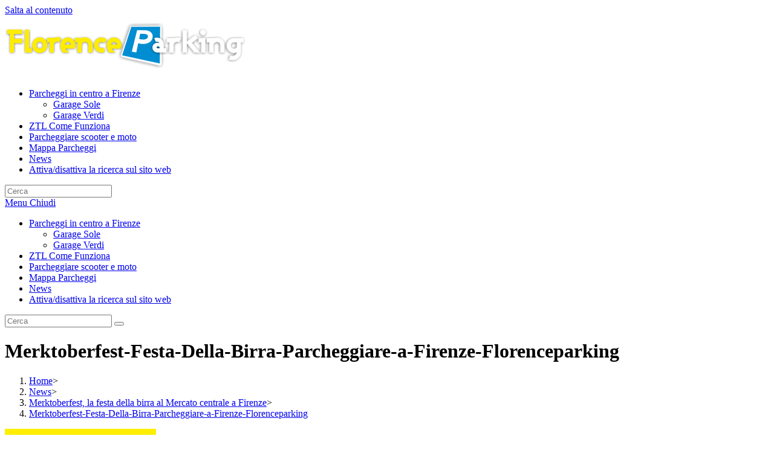

--- FILE ---
content_type: text/html; charset=UTF-8
request_url: https://www.florenceparking.it/merktoberfest/merktoberfest-festa-della-birra-parcheggiare-a-firenze-florenceparking/
body_size: 9400
content:
<!DOCTYPE html><html class="html" lang="it-IT"><head><meta charset="UTF-8"><link rel="profile" href="https://gmpg.org/xfn/11"><meta name='robots' content='index, follow, max-image-preview:large, max-snippet:-1, max-video-preview:-1' /><meta name="viewport" content="width=device-width, initial-scale=1"> <!-- This site is optimized with the Yoast SEO plugin v26.7 - https://yoast.com/wordpress/plugins/seo/ --><link media="all" href="https://www.florenceparking.it/wp-content/cache/autoptimize/css/autoptimize_09b96c9f2b9964a92e38448d692cd55b.css" rel="stylesheet"><title>Merktoberfest-Festa-Della-Birra-Parcheggiare-a-Firenze-Florenceparking - Florence Parking parcheggiare a Firenze</title><link rel="canonical" href="https://www.florenceparking.it/merktoberfest/merktoberfest-festa-della-birra-parcheggiare-a-firenze-florenceparking/" /><meta property="og:locale" content="it_IT" /><meta property="og:type" content="article" /><meta property="og:title" content="Merktoberfest-Festa-Della-Birra-Parcheggiare-a-Firenze-Florenceparking - Florence Parking parcheggiare a Firenze" /><meta property="og:url" content="https://www.florenceparking.it/merktoberfest/merktoberfest-festa-della-birra-parcheggiare-a-firenze-florenceparking/" /><meta property="og:site_name" content="Florence Parking parcheggiare a Firenze" /><meta property="article:modified_time" content="2017-10-18T07:57:32+00:00" /><meta property="og:image" content="https://www.florenceparking.it/merktoberfest/merktoberfest-festa-della-birra-parcheggiare-a-firenze-florenceparking" /><meta property="og:image:width" content="250" /><meta property="og:image:height" content="250" /><meta property="og:image:type" content="image/jpeg" /><meta name="twitter:card" content="summary_large_image" /> <script type="application/ld+json" class="yoast-schema-graph">{"@context":"https://schema.org","@graph":[{"@type":"WebPage","@id":"https://www.florenceparking.it/merktoberfest/merktoberfest-festa-della-birra-parcheggiare-a-firenze-florenceparking/","url":"https://www.florenceparking.it/merktoberfest/merktoberfest-festa-della-birra-parcheggiare-a-firenze-florenceparking/","name":"Merktoberfest-Festa-Della-Birra-Parcheggiare-a-Firenze-Florenceparking - Florence Parking parcheggiare a Firenze","isPartOf":{"@id":"https://www.florenceparking.it/#website"},"primaryImageOfPage":{"@id":"https://www.florenceparking.it/merktoberfest/merktoberfest-festa-della-birra-parcheggiare-a-firenze-florenceparking/#primaryimage"},"image":{"@id":"https://www.florenceparking.it/merktoberfest/merktoberfest-festa-della-birra-parcheggiare-a-firenze-florenceparking/#primaryimage"},"thumbnailUrl":"https://www.florenceparking.it/wp-content/uploads/2017/10/Merktoberfest-Festa-Della-Birra-Parcheggiare-a-Firenze-Florenceparking.jpg","datePublished":"2017-10-18T07:57:26+00:00","dateModified":"2017-10-18T07:57:32+00:00","breadcrumb":{"@id":"https://www.florenceparking.it/merktoberfest/merktoberfest-festa-della-birra-parcheggiare-a-firenze-florenceparking/#breadcrumb"},"inLanguage":"it-IT","potentialAction":[{"@type":"ReadAction","target":["https://www.florenceparking.it/merktoberfest/merktoberfest-festa-della-birra-parcheggiare-a-firenze-florenceparking/"]}]},{"@type":"ImageObject","inLanguage":"it-IT","@id":"https://www.florenceparking.it/merktoberfest/merktoberfest-festa-della-birra-parcheggiare-a-firenze-florenceparking/#primaryimage","url":"https://www.florenceparking.it/wp-content/uploads/2017/10/Merktoberfest-Festa-Della-Birra-Parcheggiare-a-Firenze-Florenceparking.jpg","contentUrl":"https://www.florenceparking.it/wp-content/uploads/2017/10/Merktoberfest-Festa-Della-Birra-Parcheggiare-a-Firenze-Florenceparking.jpg","width":250,"height":250,"caption":"Merktoberfest"},{"@type":"BreadcrumbList","@id":"https://www.florenceparking.it/merktoberfest/merktoberfest-festa-della-birra-parcheggiare-a-firenze-florenceparking/#breadcrumb","itemListElement":[{"@type":"ListItem","position":1,"name":"Home","item":"https://www.florenceparking.it/"},{"@type":"ListItem","position":2,"name":"Merktoberfest, la festa della birra al Mercato centrale a Firenze","item":"https://www.florenceparking.it/merktoberfest/"},{"@type":"ListItem","position":3,"name":"Merktoberfest-Festa-Della-Birra-Parcheggiare-a-Firenze-Florenceparking"}]},{"@type":"WebSite","@id":"https://www.florenceparking.it/#website","url":"https://www.florenceparking.it/","name":"Florence Parking parcheggiare a Firenze","description":"","publisher":{"@id":"https://www.florenceparking.it/#organization"},"potentialAction":[{"@type":"SearchAction","target":{"@type":"EntryPoint","urlTemplate":"https://www.florenceparking.it/?s={search_term_string}"},"query-input":{"@type":"PropertyValueSpecification","valueRequired":true,"valueName":"search_term_string"}}],"inLanguage":"it-IT"},{"@type":"Organization","@id":"https://www.florenceparking.it/#organization","name":"Florence Parking parcheggiare a Firenze","url":"https://www.florenceparking.it/","logo":{"@type":"ImageObject","inLanguage":"it-IT","@id":"https://www.florenceparking.it/#/schema/logo/image/","url":"https://www.florenceparking.it/wp-content/uploads/2012/10/florenceparking_logo.png","contentUrl":"https://www.florenceparking.it/wp-content/uploads/2012/10/florenceparking_logo.png","width":"398","height":"100","caption":"Florence Parking parcheggiare a Firenze"},"image":{"@id":"https://www.florenceparking.it/#/schema/logo/image/"}}]}</script> <!-- / Yoast SEO plugin. --><link rel='dns-prefetch' href='//fonts.googleapis.com' /><link rel="alternate" type="application/rss+xml" title="Florence Parking parcheggiare a Firenze &raquo; Feed" href="https://www.florenceparking.it/feed/" /><link rel="alternate" type="application/rss+xml" title="Florence Parking parcheggiare a Firenze &raquo; Feed dei commenti" href="https://www.florenceparking.it/comments/feed/" /><link rel="alternate" title="oEmbed (JSON)" type="application/json+oembed" href="https://www.florenceparking.it/wp-json/oembed/1.0/embed?url=https%3A%2F%2Fwww.florenceparking.it%2Fmerktoberfest%2Fmerktoberfest-festa-della-birra-parcheggiare-a-firenze-florenceparking%2F" /><link rel="alternate" title="oEmbed (XML)" type="text/xml+oembed" href="https://www.florenceparking.it/wp-json/oembed/1.0/embed?url=https%3A%2F%2Fwww.florenceparking.it%2Fmerktoberfest%2Fmerktoberfest-festa-della-birra-parcheggiare-a-firenze-florenceparking%2F&#038;format=xml" /><link rel='stylesheet' id='oceanwp-google-font-montserrat-css' href='//fonts.googleapis.com/css?family=Montserrat%3A100%2C200%2C300%2C400%2C500%2C600%2C700%2C800%2C900%2C100i%2C200i%2C300i%2C400i%2C500i%2C600i%2C700i%2C800i%2C900i&#038;subset=latin&#038;display=swap&#038;ver=6.9' media='all' /> <script src="https://www.florenceparking.it/wp-includes/js/jquery/jquery.min.js?ver=3.7.1" id="jquery-core-js"></script> <link rel="https://api.w.org/" href="https://www.florenceparking.it/wp-json/" /><link rel="alternate" title="JSON" type="application/json" href="https://www.florenceparking.it/wp-json/wp/v2/media/4685" /><link rel="EditURI" type="application/rsd+xml" title="RSD" href="https://www.florenceparking.it/xmlrpc.php?rsd" /><meta name="generator" content="WordPress 6.9" /><link rel='shortlink' href='https://www.florenceparking.it/?p=4685' /><meta name="generator" content="Elementor 3.34.1; features: additional_custom_breakpoints; settings: css_print_method-external, google_font-enabled, font_display-auto"><link rel="icon" href="https://www.florenceparking.it/wp-content/uploads/2017/06/Favicon.png" sizes="32x32" /><link rel="icon" href="https://www.florenceparking.it/wp-content/uploads/2017/06/Favicon.png" sizes="192x192" /><link rel="apple-touch-icon" href="https://www.florenceparking.it/wp-content/uploads/2017/06/Favicon.png" /><meta name="msapplication-TileImage" content="https://www.florenceparking.it/wp-content/uploads/2017/06/Favicon.png" /> <!-- OceanWP CSS --></head><body data-cmplz=1 class="attachment wp-singular attachment-template-default single single-attachment postid-4685 attachmentid-4685 attachment-jpeg wp-custom-logo wp-embed-responsive wp-theme-oceanwp wp-child-theme-OceanWPChild oceanwp-theme dropdown-mobile default-breakpoint has-sidebar content-right-sidebar has-breadcrumbs has-blog-grid elementor-default elementor-kit-5880" itemscope="itemscope" itemtype="https://schema.org/WebPage"><div id="outer-wrap" class="site clr"> <a class="skip-link screen-reader-text" href="#main">Salta al contenuto</a><div id="wrap" class="clr"><header id="site-header" class="minimal-header clr" data-height="74" itemscope="itemscope" itemtype="https://schema.org/WPHeader" role="banner"><div id="site-header-inner" class="clr container"><div id="site-logo" class="clr" itemscope itemtype="https://schema.org/Brand" ><div id="site-logo-inner" class="clr"> <a href="https://www.florenceparking.it/" class="custom-logo-link" rel="home"><img width="398" height="100" src="https://www.florenceparking.it/wp-content/uploads/2012/10/florenceparking_logo.png" class="custom-logo" alt="florenceparking_logo" decoding="async" srcset="https://www.florenceparking.it/wp-content/uploads/2012/10/florenceparking_logo.png 398w, https://www.florenceparking.it/wp-content/uploads/2012/10/florenceparking_logo-300x75.png 300w" sizes="(max-width: 398px) 100vw, 398px" /></a></div><!-- #site-logo-inner --></div><!-- #site-logo --><div id="site-navigation-wrap" class="clr"><nav id="site-navigation" class="navigation main-navigation clr" itemscope="itemscope" itemtype="https://schema.org/SiteNavigationElement" role="navigation" ><ul id="menu-mainmenu" class="main-menu dropdown-menu sf-menu"><li id="menu-item-65" class="menu-item menu-item-type-post_type menu-item-object-page menu-item-has-children dropdown menu-item-65"><a href="https://www.florenceparking.it/parcheggi-firenze-centro/" class="menu-link"><span class="text-wrap">Parcheggi in centro a Firenze<i class="nav-arrow fa fa-angle-down" aria-hidden="true" role="img"></i></span></a><ul class="sub-menu"><li id="menu-item-6090" class="menu-item menu-item-type-post_type menu-item-object-page menu-item-6090"><a href="https://www.florenceparking.it/garage-sole/" class="menu-link"><span class="text-wrap">Garage Sole</span></a></li><li id="menu-item-6089" class="menu-item menu-item-type-post_type menu-item-object-page menu-item-6089"><a href="https://www.florenceparking.it/garage-verdi/" class="menu-link"><span class="text-wrap">Garage Verdi</span></a></li></ul></li><li id="menu-item-59" class="menu-item menu-item-type-post_type menu-item-object-page menu-item-59"><a href="https://www.florenceparking.it/ztl/" class="menu-link"><span class="text-wrap">ZTL Come Funziona</span></a></li><li id="menu-item-5682" class="menu-item menu-item-type-post_type menu-item-object-page menu-item-5682"><a href="https://www.florenceparking.it/parcheggiare-scooter-moto-e-motorini/" class="menu-link"><span class="text-wrap">Parcheggiare scooter e moto</span></a></li><li id="menu-item-58" class="menu-item menu-item-type-post_type menu-item-object-page menu-item-58"><a href="https://www.florenceparking.it/mappa-parcheggi/" class="menu-link"><span class="text-wrap">Mappa Parcheggi</span></a></li><li id="menu-item-6759" class="menu-item menu-item-type-post_type menu-item-object-page current_page_parent menu-item-6759"><a href="https://www.florenceparking.it/news/" class="menu-link"><span class="text-wrap">News</span></a></li><li class="search-toggle-li" ><a href="https://www.florenceparking.it/#" class="site-search-toggle search-dropdown-toggle"><span class="screen-reader-text">Attiva/disattiva la ricerca sul sito web</span><i class=" icon-magnifier" aria-hidden="true" role="img"></i></a></li></ul><div id="searchform-dropdown" class="header-searchform-wrap clr" ><form aria-label="Cerca nel sito web" role="search" method="get" class="searchform" action="https://www.florenceparking.it/"> <input aria-label="Inserisci una query di ricerca" type="search" id="ocean-search-form-1" class="field" autocomplete="off" placeholder="Cerca" name="s"></form></div><!-- #searchform-dropdown --></nav><!-- #site-navigation --></div><!-- #site-navigation-wrap --><div class="oceanwp-mobile-menu-icon clr mobile-right"> <a href="https://www.florenceparking.it/#mobile-menu-toggle" class="mobile-menu"  aria-label="Menu mobile"> <i class="fa fa-bars" aria-hidden="true"></i> <span class="oceanwp-text">Menu</span> <span class="oceanwp-close-text">Chiudi</span> </a></div><!-- #oceanwp-mobile-menu-navbar --></div><!-- #site-header-inner --><div id="mobile-dropdown" class="clr" ><nav class="clr" itemscope="itemscope" itemtype="https://schema.org/SiteNavigationElement"><ul id="menu-mainmenu-1" class="menu"><li class="menu-item menu-item-type-post_type menu-item-object-page menu-item-has-children menu-item-65"><a href="https://www.florenceparking.it/parcheggi-firenze-centro/">Parcheggi in centro a Firenze</a><ul class="sub-menu"><li class="menu-item menu-item-type-post_type menu-item-object-page menu-item-6090"><a href="https://www.florenceparking.it/garage-sole/">Garage Sole</a></li><li class="menu-item menu-item-type-post_type menu-item-object-page menu-item-6089"><a href="https://www.florenceparking.it/garage-verdi/">Garage Verdi</a></li></ul></li><li class="menu-item menu-item-type-post_type menu-item-object-page menu-item-59"><a href="https://www.florenceparking.it/ztl/">ZTL Come Funziona</a></li><li class="menu-item menu-item-type-post_type menu-item-object-page menu-item-5682"><a href="https://www.florenceparking.it/parcheggiare-scooter-moto-e-motorini/">Parcheggiare scooter e moto</a></li><li class="menu-item menu-item-type-post_type menu-item-object-page menu-item-58"><a href="https://www.florenceparking.it/mappa-parcheggi/">Mappa Parcheggi</a></li><li class="menu-item menu-item-type-post_type menu-item-object-page current_page_parent menu-item-6759"><a href="https://www.florenceparking.it/news/">News</a></li><li class="search-toggle-li" ><a href="https://www.florenceparking.it/#" class="site-search-toggle search-dropdown-toggle"><span class="screen-reader-text">Attiva/disattiva la ricerca sul sito web</span><i class=" icon-magnifier" aria-hidden="true" role="img"></i></a></li></ul><div id="mobile-menu-search" class="clr"><form aria-label="Cerca nel sito web" method="get" action="https://www.florenceparking.it/" class="mobile-searchform"> <input aria-label="Inserisci una query di ricerca" value="" class="field" id="ocean-mobile-search-2" type="search" name="s" autocomplete="off" placeholder="Cerca" /> <button aria-label="Invia ricerca" type="submit" class="searchform-submit"> <i class=" icon-magnifier" aria-hidden="true" role="img"></i> </button></form></div><!-- .mobile-menu-search --></nav></div></header><!-- #site-header --><main id="main" class="site-main clr"  role="main"><header class="page-header centered-page-header"><div class="container clr page-header-inner"><h1 class="page-header-title clr" itemprop="headline">Merktoberfest-Festa-Della-Birra-Parcheggiare-a-Firenze-Florenceparking</h1><nav role="navigation" aria-label="Breadcrumb" class="site-breadcrumbs clr position-"><ol class="trail-items" itemscope itemtype="http://schema.org/BreadcrumbList"><meta name="numberOfItems" content="4" /><meta name="itemListOrder" content="Ascending" /><li class="trail-item trail-begin" itemprop="itemListElement" itemscope itemtype="https://schema.org/ListItem"><a href="https://www.florenceparking.it" rel="home" aria-label="Home" itemprop="item"><span itemprop="name"><i class=" icon-home" aria-hidden="true" role="img"></i><span class="breadcrumb-home has-icon">Home</span></span></a><span class="breadcrumb-sep">></span><meta itemprop="position" content="1" /></li><li class="trail-item" itemprop="itemListElement" itemscope itemtype="https://schema.org/ListItem"><a href="https://www.florenceparking.it/news/" itemprop="item"><span itemprop="name">News</span></a><span class="breadcrumb-sep">></span><meta itemprop="position" content="2" /></li><li class="trail-item" itemprop="itemListElement" itemscope itemtype="https://schema.org/ListItem"><a href="https://www.florenceparking.it/merktoberfest/" itemprop="item"><span itemprop="name">Merktoberfest, la festa della birra al Mercato centrale a Firenze</span></a><span class="breadcrumb-sep">></span><meta itemprop="position" content="3" /></li><li class="trail-item trail-end" itemprop="itemListElement" itemscope itemtype="https://schema.org/ListItem"><span itemprop="name"><a href="https://www.florenceparking.it/merktoberfest/merktoberfest-festa-della-birra-parcheggiare-a-firenze-florenceparking/">Merktoberfest-Festa-Della-Birra-Parcheggiare-a-Firenze-Florenceparking</a></span><meta itemprop="position" content="4" /></li></ol></nav></div><!-- .page-header-inner --></header><!-- .page-header --><div id="content-wrap" class="container clr"><div id="primary" class="content-area clr"><div id="content" class="site-content"><article class="image-attachment post-4685 attachment type-attachment status-inherit hentry entry"><p><img width="250" height="250" src="https://www.florenceparking.it/wp-content/uploads/2017/10/Merktoberfest-Festa-Della-Birra-Parcheggiare-a-Firenze-Florenceparking.jpg" class="attachment-full size-full" alt="Merktoberfest" decoding="async" srcset="https://www.florenceparking.it/wp-content/uploads/2017/10/Merktoberfest-Festa-Della-Birra-Parcheggiare-a-Firenze-Florenceparking.jpg 250w, https://www.florenceparking.it/wp-content/uploads/2017/10/Merktoberfest-Festa-Della-Birra-Parcheggiare-a-Firenze-Florenceparking-80x80.jpg 80w, https://www.florenceparking.it/wp-content/uploads/2017/10/Merktoberfest-Festa-Della-Birra-Parcheggiare-a-Firenze-Florenceparking-36x36.jpg 36w, https://www.florenceparking.it/wp-content/uploads/2017/10/Merktoberfest-Festa-Della-Birra-Parcheggiare-a-Firenze-Florenceparking-180x180.jpg 180w, https://www.florenceparking.it/wp-content/uploads/2017/10/Merktoberfest-Festa-Della-Birra-Parcheggiare-a-Firenze-Florenceparking-120x120.jpg 120w" sizes="(max-width: 250px) 100vw, 250px" /></p><div class="entry clr"></div><!-- .entry --></article><!-- #post --></div><!-- #content --></div><!-- #primary --><aside id="right-sidebar" class="sidebar-container widget-area sidebar-primary" itemscope="itemscope" itemtype="https://schema.org/WPSideBar" role="complementary" aria-label="Barra laterale principale"><div id="right-sidebar-inner" class="clr"></div><!-- #sidebar-inner --></aside><!-- #right-sidebar --></div><!-- #content-wrap --></main><!-- #main --><footer id="footer" class="site-footer" itemscope="itemscope" itemtype="https://schema.org/WPFooter" role="contentinfo"><div id="footer-inner" class="clr"><div id="footer-widgets" class="oceanwp-row clr tablet-2-col mobile-1-col"><div class="footer-widgets-inner container"><div class="footer-box span_1_of_3 col col-1"><div id="ocean_contact_info-2" class="footer-widget widget-oceanwp-contact-info clr"><h4 class="widget-title">Garage Sole</h4><ul class="contact-info-widget default"><li class="address"><i class="icon-location-pin" aria-hidden="true"></i><div class="oceanwp-info-wrap"><span class="oceanwp-contact-title">Indirizzo:</span><a href="http://Via%20del%20Sole%2014r,%20Firenze" target="_self" ><span class="oceanwp-contact-text">Via del Sole 14r, Firenze</span></a></div></li><li class="phone"><i class="icon-phone" aria-hidden="true"></i><div class="oceanwp-info-wrap"><span class="oceanwp-contact-title">Telefono:</span><a href="tel:+390552381695"><span class="oceanwp-contact-text">+39 055 2381695</span></a><span class="screen-reader-text">Opens in your application</span></div></li><li class="email"><i class="icon-envelope" aria-hidden="true"></i><div class="oceanwp-info-wrap"><span class="oceanwp-contact-title">Email:</span><span class="oceanwp-contact-text"><a href="mailto:s&#111;&#108;e&#064;&#103;&#097;&#114;a&#103;es&#111;l&#101;&#046;ne&#116;">sole@garagesole.net</a><span class="screen-reader-text">Opens in your application</span></span></div></li><li class="web"><i class="icon-link" aria-hidden="true"></i><div class="oceanwp-info-wrap"><span class="oceanwp-contact-title">Sito Web:</span><span class="oceanwp-contact-text"><a href="https://garagesole.it/" target="_self" >Garage Sole</a></span></div></li></ul></div></div><!-- .footer-one-box --><div class="footer-box span_1_of_3 col col-2"><div id="ocean_contact_info-4" class="footer-widget widget-oceanwp-contact-info clr"><h4 class="widget-title">Garage Verdi</h4><ul class="contact-info-widget default"><li class="address"><i class="icon-location-pin" aria-hidden="true"></i><div class="oceanwp-info-wrap"><span class="oceanwp-contact-title">Indirizzo:</span><a href="http://Via%20Giovanni%20Da%20Verrazzano%209/11,%20Firenze" target="_self" ><span class="oceanwp-contact-text">Via Giovanni Da Verrazzano 9/11, Firenze</span></a></div></li><li class="phone"><i class="icon-phone" aria-hidden="true"></i><div class="oceanwp-info-wrap"><span class="oceanwp-contact-title">Telefono:</span><a href="tel:+39055244921"><span class="oceanwp-contact-text">+39 055 244921</span></a><span class="screen-reader-text">Opens in your application</span></div></li><li class="email"><i class="icon-envelope" aria-hidden="true"></i><div class="oceanwp-info-wrap"><span class="oceanwp-contact-title">Email:</span><span class="oceanwp-contact-text"><a href="mailto:in&#102;o&#064;g&#097;r&#097;&#103;&#101;&#118;&#101;r&#100;i&#102;&#105;&#114;en&#122;&#101;&#046;it">info@garageverdifirenze.it</a><span class="screen-reader-text">Opens in your application</span></span></div></li></ul></div></div><!-- .footer-one-box --><div class="footer-box span_1_of_3 col col-3 "><div id="ocean_social-2" class="footer-widget widget-oceanwp-social social-widget clr"><h4 class="widget-title">Seguici Su Facebook!</h4><ul class="oceanwp-social-icons no-transition style-light"><li class="oceanwp-facebook"><a href="https://www.facebook.com/florenceparking" aria-label="Facebook"  target="_blank" rel="noopener noreferrer"><i class=" fab fa-facebook" aria-hidden="true" role="img"></i></a><span class="screen-reader-text">Opens in a new tab</span></li></ul></div></div><!-- .footer-one-box --></div><!-- .container --></div><!-- #footer-widgets --><div id="footer-bottom" class="clr no-footer-nav"><div id="footer-bottom-inner" class="container clr"><div id="copyright" class="clr" role="contentinfo"> P.IVA 03133940480 - P.IVA 05329840481- P.IVA 00512130485 - © Copyright - Florence Parking parcheggiare a Firenze Powered by Cosmos Network</div><!-- #copyright --></div><!-- #footer-bottom-inner --></div><!-- #footer-bottom --></div><!-- #footer-inner --></footer><!-- #footer --></div><!-- #wrap --></div><!-- #outer-wrap --> <a aria-label="Torna alla parte superiore della pagina" href="#" id="scroll-top" class="scroll-top-right"><i class=" fa fa-angle-up" aria-hidden="true" role="img"></i></a> <script type="speculationrules">{"prefetch":[{"source":"document","where":{"and":[{"href_matches":"/*"},{"not":{"href_matches":["/wp-*.php","/wp-admin/*","/wp-content/uploads/*","/wp-content/*","/wp-content/plugins/*","/wp-content/themes/OceanWPChild/*","/wp-content/themes/oceanwp/*","/*\\?(.+)"]}},{"not":{"selector_matches":"a[rel~=\"nofollow\"]"}},{"not":{"selector_matches":".no-prefetch, .no-prefetch a"}}]},"eagerness":"conservative"}]}</script> <!-- Consent Management powered by Complianz | GDPR/CCPA Cookie Consent https://wordpress.org/plugins/complianz-gdpr --><div id="cmplz-cookiebanner-container"><div class="cmplz-cookiebanner cmplz-hidden banner-1 bottom-right-view-preferences optin cmplz-bottom-right cmplz-categories-type-view-preferences" aria-modal="true" data-nosnippet="true" role="dialog" aria-live="polite" aria-labelledby="cmplz-header-1-optin" aria-describedby="cmplz-message-1-optin"><div class="cmplz-header"><div class="cmplz-logo"></div><div class="cmplz-title" id="cmplz-header-1-optin">Gestisci Consenso Cookie</div><div class="cmplz-close" tabindex="0" role="button" aria-label="Chiudi la finestra di dialogo"> <svg aria-hidden="true" focusable="false" data-prefix="fas" data-icon="times" class="svg-inline--fa fa-times fa-w-11" role="img" xmlns="http://www.w3.org/2000/svg" viewBox="0 0 352 512"><path fill="currentColor" d="M242.72 256l100.07-100.07c12.28-12.28 12.28-32.19 0-44.48l-22.24-22.24c-12.28-12.28-32.19-12.28-44.48 0L176 189.28 75.93 89.21c-12.28-12.28-32.19-12.28-44.48 0L9.21 111.45c-12.28 12.28-12.28 32.19 0 44.48L109.28 256 9.21 356.07c-12.28 12.28-12.28 32.19 0 44.48l22.24 22.24c12.28 12.28 32.2 12.28 44.48 0L176 322.72l100.07 100.07c12.28 12.28 32.2 12.28 44.48 0l22.24-22.24c12.28-12.28 12.28-32.19 0-44.48L242.72 256z"></path></svg></div></div><div class="cmplz-divider cmplz-divider-header"></div><div class="cmplz-body"><div class="cmplz-message" id="cmplz-message-1-optin">Per fornire le migliori esperienze, utilizziamo tecnologie come i cookie per memorizzare e/o accedere alle informazioni del dispositivo. Il consenso a queste tecnologie ci permetterà di elaborare dati come il comportamento di navigazione o ID unici su questo sito. Non acconsentire o ritirare il consenso può influire negativamente su alcune caratteristiche e funzioni.</div> <!-- categories start --><div class="cmplz-categories"> <details class="cmplz-category cmplz-functional" > <summary> <span class="cmplz-category-header"> <span class="cmplz-category-title">Funzionale</span> <span class='cmplz-always-active'> <span class="cmplz-banner-checkbox"> <input type="checkbox"
 id="cmplz-functional-optin"
 data-category="cmplz_functional"
 class="cmplz-consent-checkbox cmplz-functional"
 size="40"
 value="1"/> <label class="cmplz-label" for="cmplz-functional-optin"><span class="screen-reader-text">Funzionale</span></label> </span> Sempre attivo </span> <span class="cmplz-icon cmplz-open"> <svg xmlns="http://www.w3.org/2000/svg" viewBox="0 0 448 512"  height="18" ><path d="M224 416c-8.188 0-16.38-3.125-22.62-9.375l-192-192c-12.5-12.5-12.5-32.75 0-45.25s32.75-12.5 45.25 0L224 338.8l169.4-169.4c12.5-12.5 32.75-12.5 45.25 0s12.5 32.75 0 45.25l-192 192C240.4 412.9 232.2 416 224 416z"/></svg> </span> </span> </summary><div class="cmplz-description"> <span class="cmplz-description-functional">L'archiviazione tecnica o l'accesso sono strettamente necessari al fine legittimo di consentire l'uso di un servizio specifico esplicitamente richiesto dall'abbonato o dall'utente, o al solo scopo di effettuare la trasmissione di una comunicazione su una rete di comunicazione elettronica.</span></div> </details> <details class="cmplz-category cmplz-preferences" > <summary> <span class="cmplz-category-header"> <span class="cmplz-category-title">Preferenze</span> <span class="cmplz-banner-checkbox"> <input type="checkbox"
 id="cmplz-preferences-optin"
 data-category="cmplz_preferences"
 class="cmplz-consent-checkbox cmplz-preferences"
 size="40"
 value="1"/> <label class="cmplz-label" for="cmplz-preferences-optin"><span class="screen-reader-text">Preferenze</span></label> </span> <span class="cmplz-icon cmplz-open"> <svg xmlns="http://www.w3.org/2000/svg" viewBox="0 0 448 512"  height="18" ><path d="M224 416c-8.188 0-16.38-3.125-22.62-9.375l-192-192c-12.5-12.5-12.5-32.75 0-45.25s32.75-12.5 45.25 0L224 338.8l169.4-169.4c12.5-12.5 32.75-12.5 45.25 0s12.5 32.75 0 45.25l-192 192C240.4 412.9 232.2 416 224 416z"/></svg> </span> </span> </summary><div class="cmplz-description"> <span class="cmplz-description-preferences">L'archiviazione tecnica o l'accesso sono necessari per lo scopo legittimo di memorizzare le preferenze che non sono richieste dall'abbonato o dall'utente.</span></div> </details> <details class="cmplz-category cmplz-statistics" > <summary> <span class="cmplz-category-header"> <span class="cmplz-category-title">Statistiche</span> <span class="cmplz-banner-checkbox"> <input type="checkbox"
 id="cmplz-statistics-optin"
 data-category="cmplz_statistics"
 class="cmplz-consent-checkbox cmplz-statistics"
 size="40"
 value="1"/> <label class="cmplz-label" for="cmplz-statistics-optin"><span class="screen-reader-text">Statistiche</span></label> </span> <span class="cmplz-icon cmplz-open"> <svg xmlns="http://www.w3.org/2000/svg" viewBox="0 0 448 512"  height="18" ><path d="M224 416c-8.188 0-16.38-3.125-22.62-9.375l-192-192c-12.5-12.5-12.5-32.75 0-45.25s32.75-12.5 45.25 0L224 338.8l169.4-169.4c12.5-12.5 32.75-12.5 45.25 0s12.5 32.75 0 45.25l-192 192C240.4 412.9 232.2 416 224 416z"/></svg> </span> </span> </summary><div class="cmplz-description"> <span class="cmplz-description-statistics">L'archiviazione tecnica o l'accesso che viene utilizzato esclusivamente per scopi statistici.</span> <span class="cmplz-description-statistics-anonymous">L'archiviazione tecnica o l'accesso che viene utilizzato esclusivamente per scopi statistici anonimi. Senza un mandato di comparizione, una conformità volontaria da parte del vostro Fornitore di Servizi Internet, o ulteriori registrazioni da parte di terzi, le informazioni memorizzate o recuperate per questo scopo da sole non possono di solito essere utilizzate per l'identificazione.</span></div> </details> <details class="cmplz-category cmplz-marketing" > <summary> <span class="cmplz-category-header"> <span class="cmplz-category-title">Marketing</span> <span class="cmplz-banner-checkbox"> <input type="checkbox"
 id="cmplz-marketing-optin"
 data-category="cmplz_marketing"
 class="cmplz-consent-checkbox cmplz-marketing"
 size="40"
 value="1"/> <label class="cmplz-label" for="cmplz-marketing-optin"><span class="screen-reader-text">Marketing</span></label> </span> <span class="cmplz-icon cmplz-open"> <svg xmlns="http://www.w3.org/2000/svg" viewBox="0 0 448 512"  height="18" ><path d="M224 416c-8.188 0-16.38-3.125-22.62-9.375l-192-192c-12.5-12.5-12.5-32.75 0-45.25s32.75-12.5 45.25 0L224 338.8l169.4-169.4c12.5-12.5 32.75-12.5 45.25 0s12.5 32.75 0 45.25l-192 192C240.4 412.9 232.2 416 224 416z"/></svg> </span> </span> </summary><div class="cmplz-description"> <span class="cmplz-description-marketing">L'archiviazione tecnica o l'accesso sono necessari per creare profili di utenti per inviare pubblicità, o per tracciare l'utente su un sito web o su diversi siti web per scopi di marketing simili.</span></div> </details></div><!-- categories end --></div><div class="cmplz-links cmplz-information"><ul><li><a class="cmplz-link cmplz-manage-options cookie-statement" href="#" data-relative_url="#cmplz-manage-consent-container">Gestisci opzioni</a></li><li><a class="cmplz-link cmplz-manage-third-parties cookie-statement" href="#" data-relative_url="#cmplz-cookies-overview">Gestisci servizi</a></li><li><a class="cmplz-link cmplz-manage-vendors tcf cookie-statement" href="#" data-relative_url="#cmplz-tcf-wrapper">Gestisci {vendor_count} fornitori</a></li><li><a class="cmplz-link cmplz-external cmplz-read-more-purposes tcf" target="_blank" rel="noopener noreferrer nofollow" href="https://cookiedatabase.org/tcf/purposes/" aria-label="Read more about TCF purposes on Cookie Database">Per saperne di più su questi scopi</a></li></ul></div><div class="cmplz-divider cmplz-footer"></div><div class="cmplz-buttons"> <button class="cmplz-btn cmplz-accept">Accetta</button> <button class="cmplz-btn cmplz-deny">Nega</button> <button class="cmplz-btn cmplz-view-preferences">Preferenze</button> <button class="cmplz-btn cmplz-save-preferences">Salva preferenze</button> <a class="cmplz-btn cmplz-manage-options tcf cookie-statement" href="#" data-relative_url="#cmplz-manage-consent-container">Preferenze</a></div><div class="cmplz-documents cmplz-links"><ul><li><a class="cmplz-link cookie-statement" href="#" data-relative_url="">{title}</a></li><li><a class="cmplz-link privacy-statement" href="#" data-relative_url="">{title}</a></li><li><a class="cmplz-link impressum" href="#" data-relative_url="">{title}</a></li></ul></div></div></div><div id="cmplz-manage-consent" data-nosnippet="true"><button class="cmplz-btn cmplz-hidden cmplz-manage-consent manage-consent-1">Gestisci consenso</button></div> <script>const lazyloadRunObserver = () => {
					const lazyloadBackgrounds = document.querySelectorAll( `.e-con.e-parent:not(.e-lazyloaded)` );
					const lazyloadBackgroundObserver = new IntersectionObserver( ( entries ) => {
						entries.forEach( ( entry ) => {
							if ( entry.isIntersecting ) {
								let lazyloadBackground = entry.target;
								if( lazyloadBackground ) {
									lazyloadBackground.classList.add( 'e-lazyloaded' );
								}
								lazyloadBackgroundObserver.unobserve( entry.target );
							}
						});
					}, { rootMargin: '200px 0px 200px 0px' } );
					lazyloadBackgrounds.forEach( ( lazyloadBackground ) => {
						lazyloadBackgroundObserver.observe( lazyloadBackground );
					} );
				};
				const events = [
					'DOMContentLoaded',
					'elementor/lazyload/observe',
				];
				events.forEach( ( event ) => {
					document.addEventListener( event, lazyloadRunObserver );
				} );</script> <script id="eae-main-js-extra">var eae = {"ajaxurl":"https://www.florenceparking.it/wp-admin/admin-ajax.php","current_url":"aHR0cHM6Ly93d3cuZmxvcmVuY2VwYXJraW5nLml0L21lcmt0b2JlcmZlc3QvbWVya3RvYmVyZmVzdC1mZXN0YS1kZWxsYS1iaXJyYS1wYXJjaGVnZ2lhcmUtYS1maXJlbnplLWZsb3JlbmNlcGFya2luZy8=","nonce":"21763d2523","plugin_url":"https://www.florenceparking.it/wp-content/plugins/addon-elements-for-elementor-page-builder/"};
var eae_editor = {"plugin_url":"https://www.florenceparking.it/wp-content/plugins/addon-elements-for-elementor-page-builder/"};
//# sourceURL=eae-main-js-extra</script> <script id="oceanwp-main-js-extra">var oceanwpLocalize = {"nonce":"2a07b84397","isRTL":"","menuSearchStyle":"drop_down","mobileMenuSearchStyle":"disabled","sidrSource":null,"sidrDisplace":"1","sidrSide":"left","sidrDropdownTarget":"link","verticalHeaderTarget":"link","customScrollOffset":"0","customSelects":".woocommerce-ordering .orderby, #dropdown_product_cat, .widget_categories select, .widget_archive select, .single-product .variations_form .variations select","loadMoreLoadingText":"Caricamento in corso...","ajax_url":"https://www.florenceparking.it/wp-admin/admin-ajax.php","oe_mc_wpnonce":"1b1452bd4c"};
//# sourceURL=oceanwp-main-js-extra</script> <script id="flickr-widget-script-js-extra">var flickrWidgetParams = {"widgets":[]};
//# sourceURL=flickr-widget-script-js-extra</script> <script id="cmplz-cookiebanner-js-extra">var complianz = {"prefix":"cmplz_","user_banner_id":"1","set_cookies":[],"block_ajax_content":"","banner_version":"28","version":"7.4.4.2","store_consent":"","do_not_track_enabled":"","consenttype":"optin","region":"eu","geoip":"","dismiss_timeout":"","disable_cookiebanner":"","soft_cookiewall":"","dismiss_on_scroll":"","cookie_expiry":"365","url":"https://www.florenceparking.it/wp-json/complianz/v1/","locale":"lang=it&locale=it_IT","set_cookies_on_root":"","cookie_domain":"","current_policy_id":"17","cookie_path":"/","categories":{"statistics":"statistiche","marketing":"marketing"},"tcf_active":"","placeholdertext":"Fai clic per accettare i cookie {category} e abilitare questo contenuto","css_file":"https://www.florenceparking.it/wp-content/uploads/complianz/css/banner-{banner_id}-{type}.css?v=28","page_links":{"eu":{"cookie-statement":{"title":"Cookie Policy","url":"https://www.florenceparking.it/cookie-policy/"},"privacy-statement":{"title":"Privacy Policy","url":"https://www.florenceparking.it/privacy/"}}},"tm_categories":"","forceEnableStats":"","preview":"","clean_cookies":"","aria_label":"Fai clic per accettare i cookie {category} e abilitare questo contenuto"};
//# sourceURL=cmplz-cookiebanner-js-extra</script> <script id="cmplz-cookiebanner-js-after">if ('undefined' != typeof window.jQuery) {
			jQuery(document).ready(function ($) {
				$(document).on('elementor/popup/show', () => {
					let rev_cats = cmplz_categories.reverse();
					for (let key in rev_cats) {
						if (rev_cats.hasOwnProperty(key)) {
							let category = cmplz_categories[key];
							if (cmplz_has_consent(category)) {
								document.querySelectorAll('[data-category="' + category + '"]').forEach(obj => {
									cmplz_remove_placeholder(obj);
								});
							}
						}
					}

					let services = cmplz_get_services_on_page();
					for (let key in services) {
						if (services.hasOwnProperty(key)) {
							let service = services[key].service;
							let category = services[key].category;
							if (cmplz_has_service_consent(service, category)) {
								document.querySelectorAll('[data-service="' + service + '"]').forEach(obj => {
									cmplz_remove_placeholder(obj);
								});
							}
						}
					}
				});
			});
		}
    
    
//# sourceURL=cmplz-cookiebanner-js-after</script> <script id="wp-emoji-settings" type="application/json">{"baseUrl":"https://s.w.org/images/core/emoji/17.0.2/72x72/","ext":".png","svgUrl":"https://s.w.org/images/core/emoji/17.0.2/svg/","svgExt":".svg","source":{"concatemoji":"https://www.florenceparking.it/wp-includes/js/wp-emoji-release.min.js?ver=6.9"}}</script> <script type="module">/*! This file is auto-generated */
const a=JSON.parse(document.getElementById("wp-emoji-settings").textContent),o=(window._wpemojiSettings=a,"wpEmojiSettingsSupports"),s=["flag","emoji"];function i(e){try{var t={supportTests:e,timestamp:(new Date).valueOf()};sessionStorage.setItem(o,JSON.stringify(t))}catch(e){}}function c(e,t,n){e.clearRect(0,0,e.canvas.width,e.canvas.height),e.fillText(t,0,0);t=new Uint32Array(e.getImageData(0,0,e.canvas.width,e.canvas.height).data);e.clearRect(0,0,e.canvas.width,e.canvas.height),e.fillText(n,0,0);const a=new Uint32Array(e.getImageData(0,0,e.canvas.width,e.canvas.height).data);return t.every((e,t)=>e===a[t])}function p(e,t){e.clearRect(0,0,e.canvas.width,e.canvas.height),e.fillText(t,0,0);var n=e.getImageData(16,16,1,1);for(let e=0;e<n.data.length;e++)if(0!==n.data[e])return!1;return!0}function u(e,t,n,a){switch(t){case"flag":return n(e,"\ud83c\udff3\ufe0f\u200d\u26a7\ufe0f","\ud83c\udff3\ufe0f\u200b\u26a7\ufe0f")?!1:!n(e,"\ud83c\udde8\ud83c\uddf6","\ud83c\udde8\u200b\ud83c\uddf6")&&!n(e,"\ud83c\udff4\udb40\udc67\udb40\udc62\udb40\udc65\udb40\udc6e\udb40\udc67\udb40\udc7f","\ud83c\udff4\u200b\udb40\udc67\u200b\udb40\udc62\u200b\udb40\udc65\u200b\udb40\udc6e\u200b\udb40\udc67\u200b\udb40\udc7f");case"emoji":return!a(e,"\ud83e\u1fac8")}return!1}function f(e,t,n,a){let r;const o=(r="undefined"!=typeof WorkerGlobalScope&&self instanceof WorkerGlobalScope?new OffscreenCanvas(300,150):document.createElement("canvas")).getContext("2d",{willReadFrequently:!0}),s=(o.textBaseline="top",o.font="600 32px Arial",{});return e.forEach(e=>{s[e]=t(o,e,n,a)}),s}function r(e){var t=document.createElement("script");t.src=e,t.defer=!0,document.head.appendChild(t)}a.supports={everything:!0,everythingExceptFlag:!0},new Promise(t=>{let n=function(){try{var e=JSON.parse(sessionStorage.getItem(o));if("object"==typeof e&&"number"==typeof e.timestamp&&(new Date).valueOf()<e.timestamp+604800&&"object"==typeof e.supportTests)return e.supportTests}catch(e){}return null}();if(!n){if("undefined"!=typeof Worker&&"undefined"!=typeof OffscreenCanvas&&"undefined"!=typeof URL&&URL.createObjectURL&&"undefined"!=typeof Blob)try{var e="postMessage("+f.toString()+"("+[JSON.stringify(s),u.toString(),c.toString(),p.toString()].join(",")+"));",a=new Blob([e],{type:"text/javascript"});const r=new Worker(URL.createObjectURL(a),{name:"wpTestEmojiSupports"});return void(r.onmessage=e=>{i(n=e.data),r.terminate(),t(n)})}catch(e){}i(n=f(s,u,c,p))}t(n)}).then(e=>{for(const n in e)a.supports[n]=e[n],a.supports.everything=a.supports.everything&&a.supports[n],"flag"!==n&&(a.supports.everythingExceptFlag=a.supports.everythingExceptFlag&&a.supports[n]);var t;a.supports.everythingExceptFlag=a.supports.everythingExceptFlag&&!a.supports.flag,a.supports.everything||((t=a.source||{}).concatemoji?r(t.concatemoji):t.wpemoji&&t.twemoji&&(r(t.twemoji),r(t.wpemoji)))});
//# sourceURL=https://www.florenceparking.it/wp-includes/js/wp-emoji-loader.min.js</script> <script defer src="https://www.florenceparking.it/wp-content/cache/autoptimize/js/autoptimize_ff757607b2e9ae7672b37daadd7fb809.js"></script></body></html>